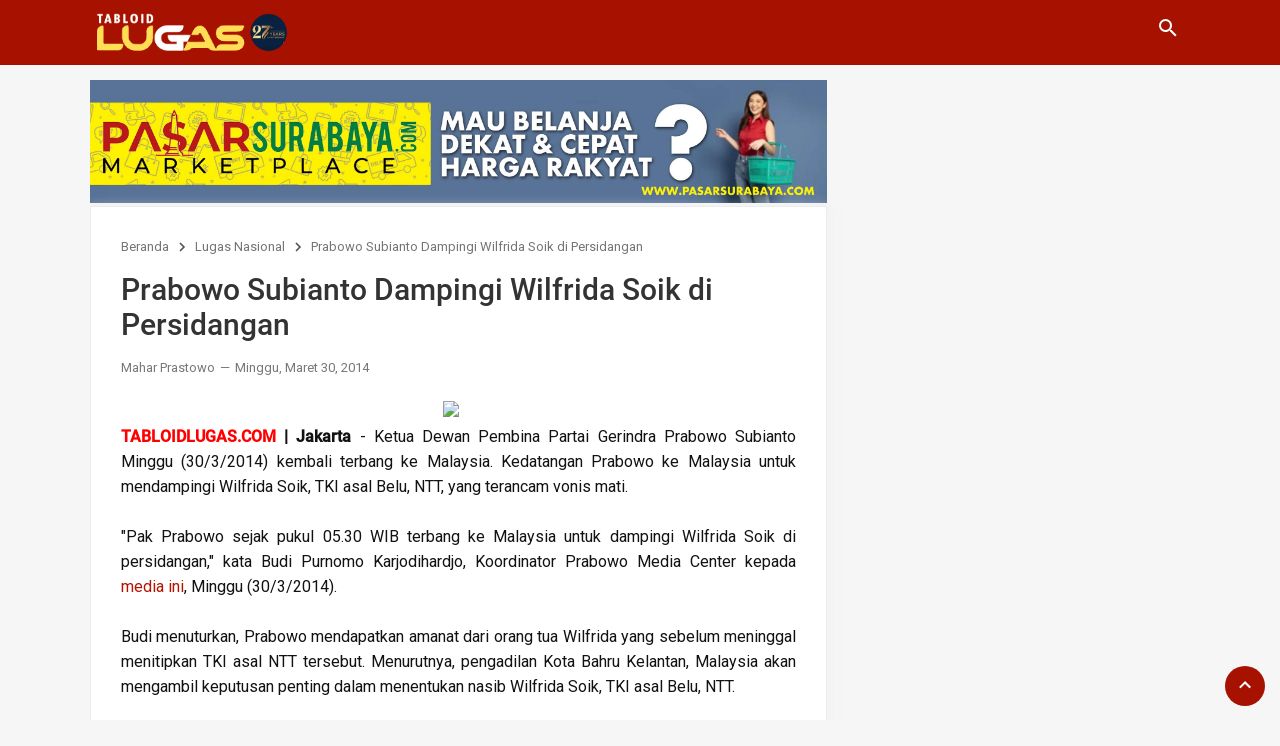

--- FILE ---
content_type: text/html; charset=UTF-8
request_url: https://www.tabloidlugas.com/b/stats?style=BLACK_TRANSPARENT&timeRange=ALL_TIME&token=APq4FmCjneETQpDjBHoAP4QafemAgyHExs3qRJL4xFTFVkfhSfI203VJAv6NATOjHYH9yYEo9qsOMF9IEQC6clDGeLKv9Fh66w
body_size: 41
content:
{"total":2875202,"sparklineOptions":{"backgroundColor":{"fillOpacity":0.1,"fill":"#000000"},"series":[{"areaOpacity":0.3,"color":"#202020"}]},"sparklineData":[[0,100],[1,59],[2,28],[3,20],[4,18],[5,19],[6,18],[7,18],[8,18],[9,15],[10,23],[11,20],[12,25],[13,19],[14,27],[15,25],[16,22],[17,33],[18,64],[19,42],[20,39],[21,39],[22,48],[23,33],[24,56],[25,73],[26,66],[27,58],[28,62],[29,31]],"nextTickMs":56250}

--- FILE ---
content_type: text/html; charset=utf-8
request_url: https://www.google.com/recaptcha/api2/aframe
body_size: 269
content:
<!DOCTYPE HTML><html><head><meta http-equiv="content-type" content="text/html; charset=UTF-8"></head><body><script nonce="zwONWohgB4cg6n9kXLZjPw">/** Anti-fraud and anti-abuse applications only. See google.com/recaptcha */ try{var clients={'sodar':'https://pagead2.googlesyndication.com/pagead/sodar?'};window.addEventListener("message",function(a){try{if(a.source===window.parent){var b=JSON.parse(a.data);var c=clients[b['id']];if(c){var d=document.createElement('img');d.src=c+b['params']+'&rc='+(localStorage.getItem("rc::a")?sessionStorage.getItem("rc::b"):"");window.document.body.appendChild(d);sessionStorage.setItem("rc::e",parseInt(sessionStorage.getItem("rc::e")||0)+1);localStorage.setItem("rc::h",'1769265491854');}}}catch(b){}});window.parent.postMessage("_grecaptcha_ready", "*");}catch(b){}</script></body></html>